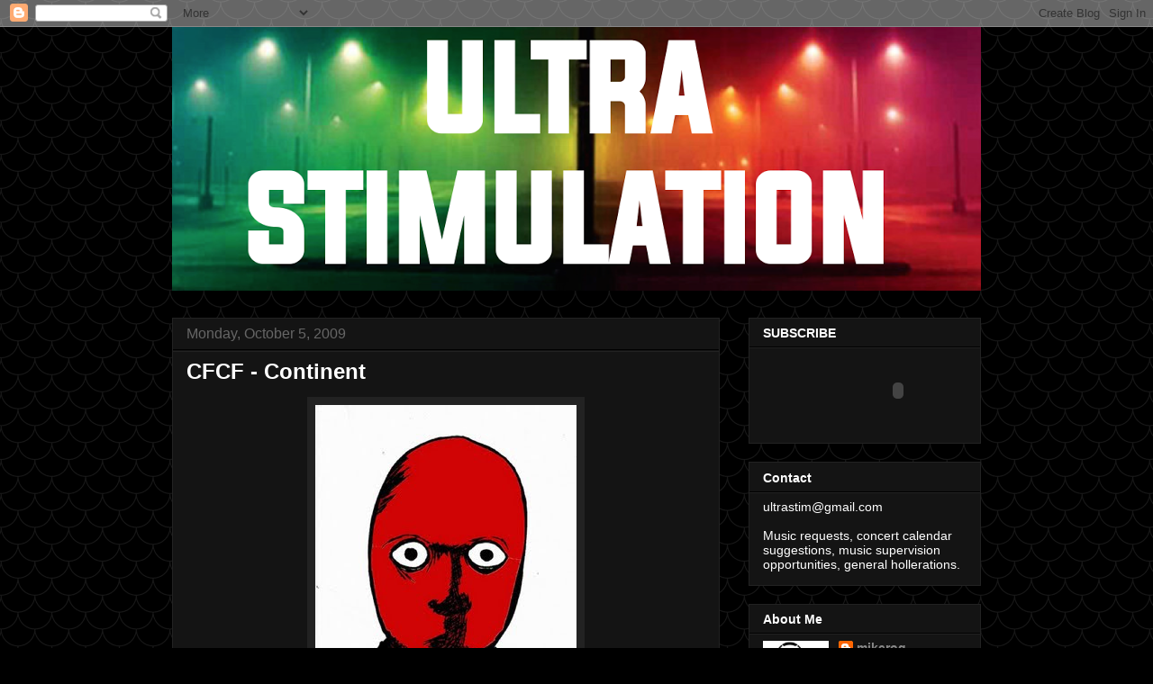

--- FILE ---
content_type: text/html; charset=utf-8
request_url: https://www.google.com/recaptcha/api2/aframe
body_size: 269
content:
<!DOCTYPE HTML><html><head><meta http-equiv="content-type" content="text/html; charset=UTF-8"></head><body><script nonce="JaMDkBOD3TBZ7bOBwYgZvA">/** Anti-fraud and anti-abuse applications only. See google.com/recaptcha */ try{var clients={'sodar':'https://pagead2.googlesyndication.com/pagead/sodar?'};window.addEventListener("message",function(a){try{if(a.source===window.parent){var b=JSON.parse(a.data);var c=clients[b['id']];if(c){var d=document.createElement('img');d.src=c+b['params']+'&rc='+(localStorage.getItem("rc::a")?sessionStorage.getItem("rc::b"):"");window.document.body.appendChild(d);sessionStorage.setItem("rc::e",parseInt(sessionStorage.getItem("rc::e")||0)+1);localStorage.setItem("rc::h",'1769035872895');}}}catch(b){}});window.parent.postMessage("_grecaptcha_ready", "*");}catch(b){}</script></body></html>